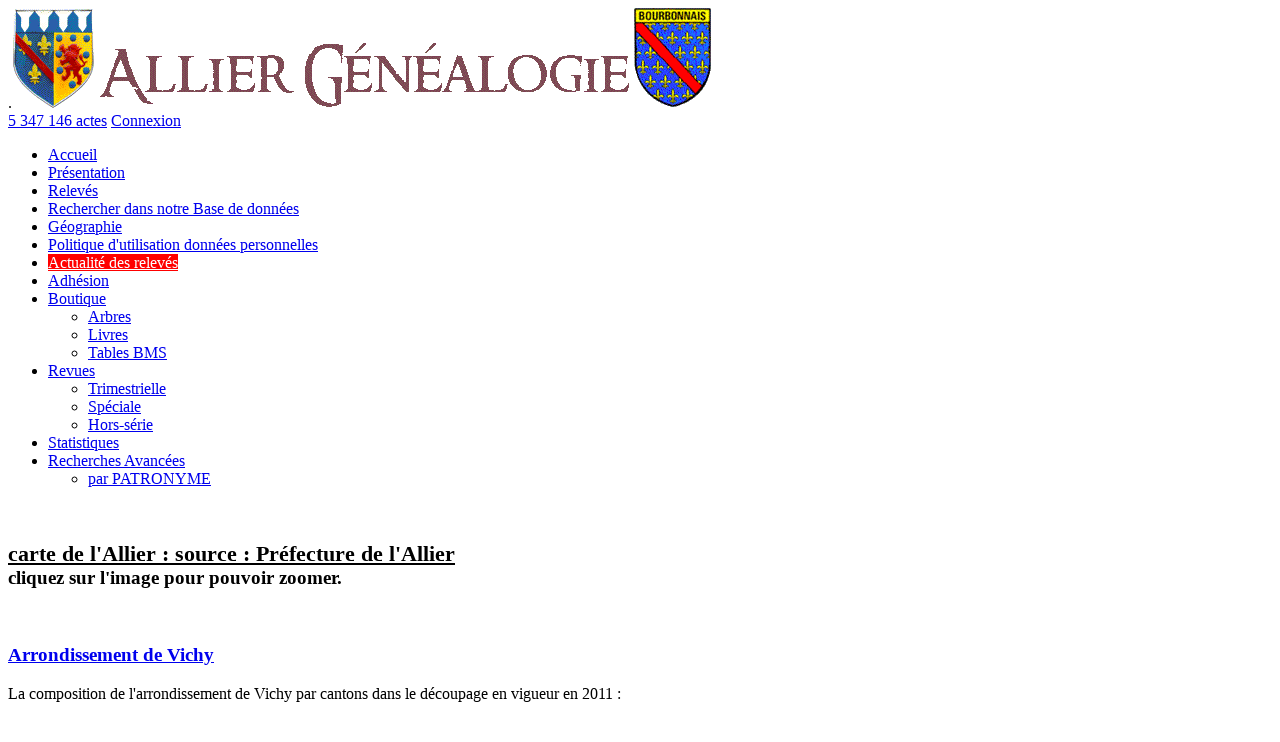

--- FILE ---
content_type: text/html; charset=utf-8
request_url: https://allier-genealogie.org/Pages:Geo03
body_size: 8187
content:
<!DOCTYPE html PUBLIC "-//W3C//DTD XHTML 1.1//EN" "http://www.w3.org/TR/xhtml11/DTD/xhtml11.dtd">
<html xmlns="http://www.w3.org/1999/xhtml">
	<head>
		<title>Allier Généalogie &bull; Geo03</title>
		
		<!-- LINK -->
		<link rel="Shortcut Icon" type="image/x-png" href="./Images:favicon.png" />
		<link rel="author" title="Benoît GUILLAUME" href="mailto:webmaster@allier-genealogie.org" />
		
		<!-- META --><!-- ENCODAGE -->
		<!--meta http-equiv="Content-Type" content="text/html; charset=utf-8" /-->
		<meta http-equiv="Content-Type" content="application/xhtml+xml; charset=utf-8" />
		<meta http-equiv="Content-Language" content="fr-FR" />
		<meta name="language" content="fr-FR" />
		
		<!-- META --><!-- ROBOTS -->
		<meta name="keywords" xml:lang="fr-FR" content="Allier Généalogie, Généalogie, Allier, Vichy, Bourbonnais, Association,Genealogie,Allier Genealogie,
allier genealogie,allier généalogie," />
		<meta name="description" xml:lang="fr-FR" content="Site Internet de l&#039;association Allier Généalogie, Recherche dans la base de donnée des actes de Naissances, Mariages et Décès" />
		<meta name="category" content="all" />
		<meta name="robots" content="index, follow" />
		<meta name="distribution" content="global" />
		<meta name="revisit-after" content="15 days" />
		
		<meta name="identifier-url" content="http://allier-genealogie.org" />
		<meta name="Date-Creation-yyyymmdd" content="20080601" />
				<meta name="Date-Revision-yyyymmdd" content="20210323" />
		<meta name="expires" content="Mon, 18 Jan 2027 07:56:29 +0100" />
		
		<!-- META --><!-- AUTRES -->
		<meta name="author" xml:lang="fr-FR" content="GUILLAUME benoît" />
		<meta name="reply-to" content="contact@allier-genealogie.org" />
		<meta http-equiv="imagetoolbar" content="no" />
		
		
	
		<!-- CSS -->
				<link rel="stylesheet" type="text/css" href="./css/style.php" />
		
		<!-- JS -->
		<script type="text/javascript">var current='./'</script> 
		<script type="application/javascript" src="./js/javascript.php"></script> 
		
		<!-- JS --><!-- google analytics -->
		<script type="text/javascript" src="http://www.google-analytics.com/ga.js"></script>
		<script type="text/javascript">
			var pageTracker = _gat._getTracker("UA-4917845-1");
			pageTracker._initData();
			pageTracker._trackPageview();
		</script>
	</head>
	<body>
		<div id="header">
		.<img title="blason-AG" alt="blason-AG" src="./Images:blason-AG.png"/>
<a id="banner" href='http://allier-genealogie.org/'><img src="./Images:ban.png" alt='ban'/></a>
<img title="blason-bourbonnais" alt="blason-bourbonnais" src="./Images:blason-bourbonnais.png"/>
<div>
	<a title='Stat' href='./Page:Recherche'>5 347 146 actes</a>	<a href="./Page:Connexion">Connexion</a>
	
	</div>
	</div>
	<div id="page">
	<!--div id="fond">
	</div-->
	<div id="gauche">
<ul id="menu">
	
			<li><a href='./Pages:Accueil'>Accueil</a>
			</li>
			<li><a href='./Pages:Presentation'>Présentation</a>
			</li>
			<li><a href='./Pages:RELEVES'>Relevés </a>
			</li>
			<li><a href='./Pages:Recherche'>Rechercher dans notre Base de données</a>
			</li>
			<li><a id='onglet_actif' href='./Pages:Geo03'>Géographie</a>
			</li>
			<li><a href='./Pages:RGPD'>Politique d'utilisation données personnelles</a>
			</li>
					<li><a style='background-color:red;color:white;' href='./Page:actualite'>Actualit&eacute; des relevés</a></li>
					<li><a href='./Page:Adhesion'>Adhésion</a></li>
			<li><a href='./Page:Boutique'>Boutique</a>
				<ul>
					<li><a href='./Page:Arbres'>Arbres</a></li>
					<li><a href='./Page:Livres'>Livres</a></li>
					<li><a href='./Page:Cahiers'>Tables BMS</a></li>
				</ul>
			</li>
			<li><a href='./Page:Revues'>Revues</a>
				<ul>
					<li><a href='./Page:Revues|Categorie=Revue trimestrielle'>Trimestrielle</a></li>
					<li><a href='./Page:Revues|Categorie=Revue Spéciale'>Spéciale</a></li>
					<li><a href='./Page:Revues|Categorie=Revue Hors-série'>Hors-série</a></li>
				</ul>
			</li>
					<li><a href='./Page:Statistiques'>Statistiques</a></li>
			<li><a href='./Page:RELEVES'>Recherches Avancées</a>
				<ul>
					<li><a href='./Page:recherchePatroExterne'>par PATRONYME</a></li>
				</ul>
			</li></ul>
<br />
	</div>
<!-- Global site tag (gtag.js) - Google Analytics -->
<script async src="https://www.googletagmanager.com/gtag/js?id=UA-144778905-1"></script>
<script>
  window.dataLayer = window.dataLayer || [];
  function gtag(){dataLayer.push(arguments);}
  gtag('js', new Date());

  gtag('config', 'UA-144778905-1');
</script>
<div id="Pages">
	<h3><u><span style="font-size: larger;">carte de l&#039;Allier : source : Pr&eacute;fecture de l&#039;Allier</span></u> <br />
cliquez sur l&#039;image pour pouvoir zoomer.</h3>
<a href="http://www.allier.gouv.fr/IMG/jpg/carte_circ_cc_GF_cle19c835.jpg"><img width="500" height="353" alt="" src="http://www.allier.gouv.fr/IMG/jpg/carte_circ_cc_GF_cle19c835.jpg" /></a><br />
<h3><a name="Vichy" href="http://www.allier-genealogie.org/Pages:M_VICHY">Arrondissement de Vichy</a></h3>
<p>La composition de l&#039;arrondissement de Vichy par cantons dans le d&eacute;coupage en vigueur en 2011&nbsp;:</p>
<ul>
    <li><b><a title="Canton de Cusset-Nord" href="https://fr.wikipedia.org/wiki/Canton_de_Cusset-Nord">cantons de Cusset-Nord</a></b> et <b><a title="Canton de Cusset-Sud" href="https://fr.wikipedia.org/wiki/Canton_de_Cusset-Sud">de Cusset-Sud</a></b>, <br />
    <a title="Bost (Allier)" href="https://fr.wikipedia.org/wiki/Bost_%28Allier%29">Bost</a>, <a title="Creuzier-le-Neuf" href="https://fr.wikipedia.org/wiki/Creuzier-le-Neuf">Creuzier-le-Neuf</a>, <a title="Creuzier-le-Vieux" href="https://fr.wikipedia.org/wiki/Creuzier-le-Vieux">Creuzier-le-Vieux</a> ,<a title="Cusset" href="https://fr.wikipedia.org/wiki/Cusset">Cusset</a> , <a title="Abrest" href="https://fr.wikipedia.org/wiki/Abrest">Abrest</a>, <a title="Busset" href="https://fr.wikipedia.org/wiki/Busset">Busset</a>, <a title="La Chapelle (Allier)" href="https://fr.wikipedia.org/wiki/La_Chapelle_%28Allier%29">La Chapelle</a>, <a title="Cusset" href="https://fr.wikipedia.org/wiki/Cusset">Cusset</a> , <a title="Mariol" href="https://fr.wikipedia.org/wiki/Mariol">Mariol</a>, <a title="Molles" href="https://fr.wikipedia.org/wiki/Molles">Molles</a>, <a title="Saint-Yorre" href="https://fr.wikipedia.org/wiki/Saint-Yorre">Saint-Yorre</a> <a title="Le Vernet (Allier)" href="https://fr.wikipedia.org/wiki/Le_Vernet_%28Allier%29">, Le Vernet</a>&nbsp;;</li>
    <li><b><a title="Canton du Donjon" href="https://fr.wikipedia.org/wiki/Canton_du_Donjon">canton du Donjon</a></b>, <br />
    <a title="Avrilly (Allier)" href="https://fr.wikipedia.org/wiki/Avrilly_%28Allier%29">Avrilly</a>, <a title="Le Bouchaud (Allier)" href="https://fr.wikipedia.org/wiki/Le_Bouchaud_%28Allier%29">Le Bouchaud</a>, <a title="Chassenard" href="https://fr.wikipedia.org/wiki/Chassenard">Chassenard</a>, <a title="Le Donjon" href="https://fr.wikipedia.org/wiki/Le_Donjon">Le Donjon</a>, <a title="Lenax" href="https://fr.wikipedia.org/wiki/Lenax">Lenax</a>, <a title="Loddes" href="https://fr.wikipedia.org/wiki/Loddes">Loddes</a>, <a title="Luneau" href="https://fr.wikipedia.org/wiki/Luneau">Luneau</a>, <a title="Montaigu&euml;t-en-Forez" href="https://fr.wikipedia.org/wiki/Montaigu%C3%ABt-en-Forez">Montaigu&euml;t-en-Forez</a>, <a title="Montcombroux-les-Mines" href="https://fr.wikipedia.org/wiki/Montcombroux-les-Mines">Montcombroux-les-Mines</a>, <a title="Neuilly-en-Donjon" href="https://fr.wikipedia.org/wiki/Neuilly-en-Donjon">Neuilly-en-Donjon</a>, <a title="Le Pin (Allier)" href="https://fr.wikipedia.org/wiki/Le_Pin_%28Allier%29">Le Pin</a>, <a title="Saint-Didier-en-Donjon" href="https://fr.wikipedia.org/wiki/Saint-Didier-en-Donjon">Saint-Didier-en-Donjon</a> ,<a title="Saint-L&eacute;ger-sur-Vouzance" href="https://fr.wikipedia.org/wiki/Saint-L%C3%A9ger-sur-Vouzance">Saint-L&eacute;ger-sur-Vouzance</a>&nbsp;;</li>
    <li><b><a title="Canton d&#039;Escurolles" href="https://fr.wikipedia.org/wiki/Canton_d%27Escurolles">canton d&#039;Escurolles</a></b>, <br />
    <a title="Bellerive-sur-Allier" href="https://fr.wikipedia.org/wiki/Bellerive-sur-Allier">Bellerive-sur-Allier</a>, <a title="Bro&ucirc;t-Vernet" href="https://fr.wikipedia.org/wiki/Bro%C3%BBt-Vernet">Bro&ucirc;t-Vernet</a>, <a title="Brugheas" href="https://fr.wikipedia.org/wiki/Brugheas">Brugheas</a>, <a title="Charmeil" href="https://fr.wikipedia.org/wiki/Charmeil">Charmeil</a>, <a title="Cognat-Lyonne" href="https://fr.wikipedia.org/wiki/Cognat-Lyonne">Cognat-Lyonne</a>, <a title="Escurolles" href="https://fr.wikipedia.org/wiki/Escurolles">Escurolles</a>, <a title="Espinasse-Vozelle" href="https://fr.wikipedia.org/wiki/Espinasse-Vozelle">Espinasse-Vozelle</a>, <a title="Hauterive (Allier)" href="https://fr.wikipedia.org/wiki/Hauterive_%28Allier%29">Hauterive</a>, <a title="Saint-Didier-la-For&ecirc;t" href="https://fr.wikipedia.org/wiki/Saint-Didier-la-For%C3%AAt">Saint-Didier-la-For&ecirc;t</a>, <a title="Saint-Pont" href="https://fr.wikipedia.org/wiki/Saint-Pont">Saint-Pont</a>, <a title="Saint-R&eacute;my-en-Rollat" href="https://fr.wikipedia.org/wiki/Saint-R%C3%A9my-en-Rollat">Saint-R&eacute;my-en-Rollat</a>, <a title="Serbannes" href="https://fr.wikipedia.org/wiki/Serbannes">Serbannes</a> ,<a title="Vendat" href="https://fr.wikipedia.org/wiki/Vendat">Vendat</a>&nbsp;;</li>
    <li><b><a title="Canton de Gannat" href="https://fr.wikipedia.org/wiki/Canton_de_Gannat">canton de Gannat</a></b>, <br />
    <a title="B&egrave;gues" href="https://fr.wikipedia.org/wiki/B%C3%A8gues">B&egrave;gues</a>, <a title="Biozat" href="https://fr.wikipedia.org/wiki/Biozat">Biozat</a>, <a title="Charmes (Allier)" href="https://fr.wikipedia.org/wiki/Charmes_%28Allier%29">Charmes</a>, <a title="Gannat" href="https://fr.wikipedia.org/wiki/Gannat">Gannat</a>, <a title="Jenzat" href="https://fr.wikipedia.org/wiki/Jenzat">Jenzat</a>, <a title="Le Mayet-d&#039;&Eacute;cole" href="https://fr.wikipedia.org/wiki/Le_Mayet-d%27%C3%89cole">Le Mayet-d&#039;&Eacute;cole</a>, <a title="Mazerier" href="https://fr.wikipedia.org/wiki/Mazerier">Mazerier</a>, <a title="Monteignet-sur-l&#039;Andelot" href="https://fr.wikipedia.org/wiki/Monteignet-sur-l%27Andelot">Monteignet-sur-l&#039;Andelot</a>, <a title="Po&euml;zat" href="https://fr.wikipedia.org/wiki/Po%C3%ABzat">Po&euml;zat</a>, <a title="Saint-Bonnet-de-Rochefort" href="https://fr.wikipedia.org/wiki/Saint-Bonnet-de-Rochefort">Saint-Bonnet-de-Rochefort</a>, <a title="Saint-Priest-d&#039;Andelot" href="https://fr.wikipedia.org/wiki/Saint-Priest-d%27Andelot">Saint-Priest-d&#039;Andelot</a> ,<a title="Saulzet" href="https://fr.wikipedia.org/wiki/Saulzet">Saulzet</a>&nbsp;;</li>
    <li><b><a title="Canton de Jaligny-sur-Besbre" href="https://fr.wikipedia.org/wiki/Canton_de_Jaligny-sur-Besbre">canton de Jaligny-sur-Besbre</a></b>, <br />
    <a title="Bert (Allier)" href="https://fr.wikipedia.org/wiki/Bert_%28Allier%29">Bert</a>, <a title="Ch&acirc;telperron" href="https://fr.wikipedia.org/wiki/Ch%C3%A2telperron">Ch&acirc;telperron</a>, <a title="Chavroches" href="https://fr.wikipedia.org/wiki/Chavroches">Chavroches</a>, <a title="Cindr&eacute;" href="https://fr.wikipedia.org/wiki/Cindr%C3%A9">Cindr&eacute;</a>, <a title="Jaligny-sur-Besbre" href="https://fr.wikipedia.org/wiki/Jaligny-sur-Besbre">Jaligny-sur-Besbre</a>, <a title="Liernolles" href="https://fr.wikipedia.org/wiki/Liernolles">Liernolles</a>, <a title="Saint-L&eacute;on (Allier)" href="https://fr.wikipedia.org/wiki/Saint-L%C3%A9on_%28Allier%29">Saint-L&eacute;on</a>, <a title="Sorbier (Allier)" href="https://fr.wikipedia.org/wiki/Sorbier_%28Allier%29">Sorbier</a>, <a title="Thionne" href="https://fr.wikipedia.org/wiki/Thionne">Thionne</a>, <a title="Treteau" href="https://fr.wikipedia.org/wiki/Treteau">Treteau</a>, <a title="Tr&eacute;zelles" href="https://fr.wikipedia.org/wiki/Tr%C3%A9zelles">Tr&eacute;zelles</a> ,<a title="Varennes-sur-T&egrave;che" href="https://fr.wikipedia.org/wiki/Varennes-sur-T%C3%A8che">Varennes-sur-T&egrave;che</a>&nbsp;;</li>
    <li><b><a title="Canton de Lapalisse" href="https://fr.wikipedia.org/wiki/Canton_de_Lapalisse">canton de Lapalisse</a></b>, <br />
    <a title="Andelaroche" href="https://fr.wikipedia.org/wiki/Andelaroche">Andelaroche</a>, <a title="Arfeuilles" href="https://fr.wikipedia.org/wiki/Arfeuilles">Arfeuilles</a>, <a title="Barrais-Bussolles" href="https://fr.wikipedia.org/wiki/Barrais-Bussolles">Barrais-Bussolles</a>, <a title="Billezois" href="https://fr.wikipedia.org/wiki/Billezois">Billezois</a>, <a title="Le Breuil (Allier)" href="https://fr.wikipedia.org/wiki/Le_Breuil_%28Allier%29">Le Breuil</a>, <a title="Ch&acirc;telus (Allier)" href="https://fr.wikipedia.org/wiki/Ch%C3%A2telus_%28Allier%29">Ch&acirc;telus</a>, <a title="Droiturier" href="https://fr.wikipedia.org/wiki/Droiturier">Droiturier</a>, <a title="Isserpent" href="https://fr.wikipedia.org/wiki/Isserpent">Isserpent</a>, <a title="Lapalisse" href="https://fr.wikipedia.org/wiki/Lapalisse">Lapalisse</a>, <a title="P&eacute;rigny (Allier)" href="https://fr.wikipedia.org/wiki/P%C3%A9rigny_%28Allier%29">P&eacute;rigny</a>, <a title="Saint-Christophe (Allier)" href="https://fr.wikipedia.org/wiki/Saint-Christophe_%28Allier%29">Saint-Christophe</a>, <a title="Saint-&Eacute;tienne-de-Vicq" href="https://fr.wikipedia.org/wiki/Saint-%C3%89tienne-de-Vicq">Saint-&Eacute;tienne-de-Vicq</a>, <a title="Saint-Pierre-Laval" href="https://fr.wikipedia.org/wiki/Saint-Pierre-Laval">Saint-Pierre-Laval</a>, <a title="Saint-Prix (Allier)" href="https://fr.wikipedia.org/wiki/Saint-Prix_%28Allier%29">Saint-Prix</a> ,<a title="Servilly" href="https://fr.wikipedia.org/wiki/Servilly">Servilly</a>&nbsp;;</li>
    <li><b><a title="Canton du Mayet-de-Montagne" href="https://fr.wikipedia.org/wiki/Canton_du_Mayet-de-Montagne">canton du Mayet-de-Montagne</a></b>, <br />
    <a title="Arronnes" href="https://fr.wikipedia.org/wiki/Arronnes">Arronnes</a>, <a title="La Chabanne (Allier)" href="https://fr.wikipedia.org/wiki/La_Chabanne_%28Allier%29">La Chabanne</a>, <a title="Ch&acirc;tel-Montagne" href="https://fr.wikipedia.org/wiki/Ch%C3%A2tel-Montagne">Ch&acirc;tel-Montagne</a>, <a title="Ferri&egrave;res-sur-Sichon" href="https://fr.wikipedia.org/wiki/Ferri%C3%A8res-sur-Sichon">Ferri&egrave;res-sur-Sichon</a>, <a title="La Guillermie" href="https://fr.wikipedia.org/wiki/La_Guillermie">La Guillermie</a>, <a title="Laprugne" href="https://fr.wikipedia.org/wiki/Laprugne">Laprugne</a>, <a title="Lavoine" href="https://fr.wikipedia.org/wiki/Lavoine">Lavoine</a>, <a title="Le Mayet-de-Montagne" href="https://fr.wikipedia.org/wiki/Le_Mayet-de-Montagne">Le Mayet-de-Montagne</a>, <a title="Nizerolles" href="https://fr.wikipedia.org/wiki/Nizerolles">Nizerolles</a>, <a title="Saint-Cl&eacute;ment (Allier)" href="https://fr.wikipedia.org/wiki/Saint-Cl%C3%A9ment_%28Allier%29">Saint-Cl&eacute;ment</a> ,<a title="Saint-Nicolas-des-Biefs" href="https://fr.wikipedia.org/wiki/Saint-Nicolas-des-Biefs">Saint-Nicolas-des-Biefs</a>&nbsp;;</li>
    <li><b><a title="Canton de Varennes-sur-Allier" href="https://fr.wikipedia.org/wiki/Canton_de_Varennes-sur-Allier">canton de Varennes-sur-Allier</a></b>, <br />
    <a title="Billy (Allier)" href="https://fr.wikipedia.org/wiki/Billy_%28Allier%29">Billy</a>, <a title="Bouc&eacute; (Allier)" href="https://fr.wikipedia.org/wiki/Bouc%C3%A9_%28Allier%29">Bouc&eacute;</a>, <a title="Cr&eacute;chy" href="https://fr.wikipedia.org/wiki/Cr%C3%A9chy">Cr&eacute;chy</a>, <a title="Langy" href="https://fr.wikipedia.org/wiki/Langy">Langy</a>, <a title="Magnet (Allier)" href="https://fr.wikipedia.org/wiki/Magnet_%28Allier%29">Magnet</a>, <a title="Montaigu-le-Blin" href="https://fr.wikipedia.org/wiki/Montaigu-le-Blin">Montaigu-le-Blin</a>, <a title="Montoldre" href="https://fr.wikipedia.org/wiki/Montoldre">Montoldre</a>, <a title="Rong&egrave;res" href="https://fr.wikipedia.org/wiki/Rong%C3%A8res">Rong&egrave;res</a>, <a title="Saint-F&eacute;lix (Allier)" href="https://fr.wikipedia.org/wiki/Saint-F%C3%A9lix_%28Allier%29">Saint-F&eacute;lix</a>, <a title="Saint-G&eacute;rand-le-Puy" href="https://fr.wikipedia.org/wiki/Saint-G%C3%A9rand-le-Puy">Saint-G&eacute;rand-le-Puy</a>, <a title="Saint-Germain-des-Foss&eacute;s" href="https://fr.wikipedia.org/wiki/Saint-Germain-des-Foss%C3%A9s">Saint-Germain-des-Foss&eacute;s</a>, <a title="Saint-Loup (Allier)" href="https://fr.wikipedia.org/wiki/Saint-Loup_%28Allier%29">Saint-Loup</a>, <a title="Sanssat" href="https://fr.wikipedia.org/wiki/Sanssat">Sanssat</a>, <a title="Seuillet" href="https://fr.wikipedia.org/wiki/Seuillet">Seuillet</a> ,<a title="Varennes-sur-Allier" href="https://fr.wikipedia.org/wiki/Varennes-sur-Allier">Varennes-sur-Allier</a>&nbsp;;</li>
    <li><b><a title="Canton de Vichy-Nord" href="https://fr.wikipedia.org/wiki/Canton_de_Vichy-Nord">canton de Vichy-Nord</a></b> et <b><a title="Canton de Vichy-Sud" href="https://fr.wikipedia.org/wiki/Canton_de_Vichy-Sud">canton de Vichy-Sud</a> ,</b><br />
    <a title="Vichy" href="https://fr.wikipedia.org/wiki/Vichy">Vichy</a></li>
</ul>
<h3><br />
<a name="Moulins" href="http://www.allier-genealogie.org/Pages:M_MOULINS">Arrondissement de Moulins</a></h3>
La composition de l&#039;arrondissement de Moulins par cantons dans le d&eacute;coupage en vigueur en 2011&nbsp;:<dl><dt><a title="Canton de Bourbon-l&#039;Archambault" href="https://fr.wikipedia.org/wiki/Canton_de_Bourbon-l%27Archambault"><strong>Canton de Bourbon-l&#039;Archambault</strong></a><br />
</dt><dd><a title="Bourbon-l&#039;Archambault" href="https://fr.wikipedia.org/wiki/Bourbon-l%27Archambault">Bourbon-l&#039;Archambault</a>, <a title="Buxi&egrave;res-les-Mines" href="https://fr.wikipedia.org/wiki/Buxi%C3%A8res-les-Mines">Buxi&egrave;res-les-Mines</a>, <a title="Franchesse" href="https://fr.wikipedia.org/wiki/Franchesse">Franchesse</a>, <a title="Saint-Aubin-le-Monial" href="https://fr.wikipedia.org/wiki/Saint-Aubin-le-Monial">Saint-Aubin-le-Monial</a>, <a title="Saint-Hilaire (Allier)" href="https://fr.wikipedia.org/wiki/Saint-Hilaire_%28Allier%29">Saint-Hilaire</a>, <a title="Saint-Plaisir" href="https://fr.wikipedia.org/wiki/Saint-Plaisir">Saint-Plaisir</a>, <a title="Vieure" href="https://fr.wikipedia.org/wiki/Vieure">Vieure</a> et <a title="Ygrande" href="https://fr.wikipedia.org/wiki/Ygrande">Ygrande</a>.</dd><dt><a title="Canton de Chantelle" href="https://fr.wikipedia.org/wiki/Canton_de_Chantelle"><strong>Canton de Chantelle</strong></a><strong>&nbsp; </strong><br />
</dt><dd><a title="Barberier" href="https://fr.wikipedia.org/wiki/Barberier">Barberier</a>, <a title="Chantelle" href="https://fr.wikipedia.org/wiki/Chantelle">Chantelle</a>, <a title="Chareil-Cintrat" href="https://fr.wikipedia.org/wiki/Chareil-Cintrat">Chareil-Cintrat</a>, <a title="Charroux (Allier)" href="https://fr.wikipedia.org/wiki/Charroux_%28Allier%29">Charroux</a>, <a title="Chezelle" href="https://fr.wikipedia.org/wiki/Chezelle">Chezelle</a>, <a title="Deneuille-l&egrave;s-Chantelle" href="https://fr.wikipedia.org/wiki/Deneuille-l%C3%A8s-Chantelle">Deneuille-l&egrave;s-Chantelle</a>, <a title="&Eacute;troussat" href="https://fr.wikipedia.org/wiki/%C3%89troussat">&Eacute;troussat</a>, <a title="Fleuriel" href="https://fr.wikipedia.org/wiki/Fleuriel">Fleuriel</a>, <a title="Monestier (Allier)" href="https://fr.wikipedia.org/wiki/Monestier_%28Allier%29">Monestier</a>, <a title="Saint-Germain-de-Salles" href="https://fr.wikipedia.org/wiki/Saint-Germain-de-Salles">Saint-Germain-de-Salles</a>, <a title="Target (Allier)" href="https://fr.wikipedia.org/wiki/Target_%28Allier%29">Target</a>, <a title="Taxat-Senat" href="https://fr.wikipedia.org/wiki/Taxat-Senat">Taxat-Senat</a>, <a title="Fourilles" href="https://fr.wikipedia.org/wiki/Fourilles">Fourilles</a>, <a title="Ussel-d&#039;Allier" href="https://fr.wikipedia.org/wiki/Ussel-d%27Allier">Ussel-d&#039;Allier</a> et <a title="Voussac" href="https://fr.wikipedia.org/wiki/Voussac">Voussac</a>.</dd><dt><a title="Canton de Chevagnes" href="https://fr.wikipedia.org/wiki/Canton_de_Chevagnes"><strong>Canton de Chevagnes</strong></a><strong>&nbsp; </strong><br />
</dt><dd><a title="Beaulon" href="https://fr.wikipedia.org/wiki/Beaulon">Beaulon</a>, <a title="La Chapelle-aux-Chasses" href="https://fr.wikipedia.org/wiki/La_Chapelle-aux-Chasses">La Chapelle-aux-Chasses</a>, <a title="Chevagnes" href="https://fr.wikipedia.org/wiki/Chevagnes">Chevagnes</a>, <a title="Ch&eacute;zy (Allier)" href="https://fr.wikipedia.org/wiki/Ch%C3%A9zy_%28Allier%29">Ch&eacute;zy</a>, <a title="Gannay-sur-Loire" href="https://fr.wikipedia.org/wiki/Gannay-sur-Loire">Gannay-sur-Loire</a>, <a title="Garnat-sur-Engi&egrave;vre" href="https://fr.wikipedia.org/wiki/Garnat-sur-Engi%C3%A8vre">Garnat-sur-Engi&egrave;vre</a>, <a title="Lusigny" href="https://fr.wikipedia.org/wiki/Lusigny">Lusigny</a>, <a title="Paray-le-Fr&eacute;sil" href="https://fr.wikipedia.org/wiki/Paray-le-Fr%C3%A9sil">Paray-le-Fr&eacute;sil</a>, <a title="Saint-Martin-des-Lais" href="https://fr.wikipedia.org/wiki/Saint-Martin-des-Lais">Saint-Martin-des-Lais</a> et <a title="Thiel-sur-Acolin" href="https://fr.wikipedia.org/wiki/Thiel-sur-Acolin">Thiel-sur-Acolin</a>.</dd><dt><a title="Canton de Dompierre-sur-Besbre" href="https://fr.wikipedia.org/wiki/Canton_de_Dompierre-sur-Besbre"><strong>Canton de Dompierre-sur-Besbre</strong></a><strong>&nbsp; </strong><br />
</dt><dd><a title="Coulanges (Allier)" href="https://fr.wikipedia.org/wiki/Coulanges_%28Allier%29">Coulanges</a>, <a title="Diou (Allier)" href="https://fr.wikipedia.org/wiki/Diou_%28Allier%29">Diou</a>, <a title="Dompierre-sur-Besbre" href="https://fr.wikipedia.org/wiki/Dompierre-sur-Besbre">Dompierre-sur-Besbre</a>, <a title="Molinet" href="https://fr.wikipedia.org/wiki/Molinet">Molinet</a>, <a title="Mon&eacute;tay-sur-Loire" href="https://fr.wikipedia.org/wiki/Mon%C3%A9tay-sur-Loire">Mon&eacute;tay-sur-Loire</a>, <a title="Pierrefitte-sur-Loire" href="https://fr.wikipedia.org/wiki/Pierrefitte-sur-Loire">Pierrefitte-sur-Loire</a>, <a title="Saint-Pour&ccedil;ain-sur-Besbre" href="https://fr.wikipedia.org/wiki/Saint-Pour%C3%A7ain-sur-Besbre">Saint-Pour&ccedil;ain-sur-Besbre</a>, <a title="Saligny-sur-Roudon" href="https://fr.wikipedia.org/wiki/Saligny-sur-Roudon">Saligny-sur-Roudon</a> et <a title="Vaumas" href="https://fr.wikipedia.org/wiki/Vaumas">Vaumas</a>.</dd><dt><a title="Canton de Lurcy-L&eacute;vis" href="https://fr.wikipedia.org/wiki/Canton_de_Lurcy-L%C3%A9vis"><strong>Canton de Lurcy-L&eacute;vis</strong></a>&nbsp; <br />
</dt><dd><a title="Ch&acirc;teau-sur-Allier" href="https://fr.wikipedia.org/wiki/Ch%C3%A2teau-sur-Allier">Ch&acirc;teau-sur-Allier</a>, <a title="Couleuvre (Allier)" href="https://fr.wikipedia.org/wiki/Couleuvre_%28Allier%29">Couleuvre</a>, <a title="Couzon (Allier)" href="https://fr.wikipedia.org/wiki/Couzon_%28Allier%29">Couzon</a>, <a title="Limoise" href="https://fr.wikipedia.org/wiki/Limoise">Limoise</a>, <a title="Lurcy-L&eacute;vis" href="https://fr.wikipedia.org/wiki/Lurcy-L%C3%A9vis">Lurcy-L&eacute;vis</a>, <a title="Neure" href="https://fr.wikipedia.org/wiki/Neure">Neure</a>, <a title="Pouzy-M&eacute;sangy" href="https://fr.wikipedia.org/wiki/Pouzy-M%C3%A9sangy">Pouzy-M&eacute;sangy</a>, <a title="Saint-L&eacute;opardin-d&#039;Augy" href="https://fr.wikipedia.org/wiki/Saint-L%C3%A9opardin-d%27Augy">Saint-L&eacute;opardin-d&#039;Augy</a> et <a title="Le Veurdre" href="https://fr.wikipedia.org/wiki/Le_Veurdre">Le Veurdre</a>.</dd><dt><a title="Canton du Montet" href="https://fr.wikipedia.org/wiki/Canton_du_Montet"><strong>Canton du Montet</strong></a><br />
</dt><dd><a title="Ch&acirc;tel-de-Neuvre" href="https://fr.wikipedia.org/wiki/Ch%C3%A2tel-de-Neuvre">Ch&acirc;tel-de-Neuvre</a>, <a title="Ch&acirc;tillon (Allier)" href="https://fr.wikipedia.org/wiki/Ch%C3%A2tillon_%28Allier%29">Ch&acirc;tillon</a>, <a title="Cressanges" href="https://fr.wikipedia.org/wiki/Cressanges">Cressanges</a>, <a title="Deux-Chaises" href="https://fr.wikipedia.org/wiki/Deux-Chaises">Deux-Chaises</a>, <a title="Meillard" href="https://fr.wikipedia.org/wiki/Meillard">Meillard</a>, <a title="Le Montet" href="https://fr.wikipedia.org/wiki/Le_Montet">Le Montet</a>, <a title="Rocles (Allier)" href="https://fr.wikipedia.org/wiki/Rocles_%28Allier%29">Rocles</a>, <a title="Saint-Sornin (Allier)" href="https://fr.wikipedia.org/wiki/Saint-Sornin_%28Allier%29">Saint-Sornin</a>, <a title="Le Theil (Allier)" href="https://fr.wikipedia.org/wiki/Le_Theil_%28Allier%29">Le Theil</a>, <a title="Treban" href="https://fr.wikipedia.org/wiki/Treban">Treban</a> et <a title="Tronget" href="https://fr.wikipedia.org/wiki/Tronget">Tronget</a>.</dd><dt><a title="Canton de Moulins-Ouest" href="https://fr.wikipedia.org/wiki/Canton_de_Moulins-Ouest"><strong>Canton de Moulins-Ouest</strong></a><strong>&nbsp; et </strong><a title="Canton de Moulins-Sud" href="https://fr.wikipedia.org/wiki/Canton_de_Moulins-Sud"><strong>de Moulins-Sud</strong></a></dt><dd><a title="Aubigny (Allier)" href="https://fr.wikipedia.org/wiki/Aubigny_%28Allier%29">Aubigny</a>, <a title="Avermes" href="https://fr.wikipedia.org/wiki/Avermes">Avermes</a>, <a title="Bagneux (Allier)" href="https://fr.wikipedia.org/wiki/Bagneux_%28Allier%29">Bagneux</a>, <a title="Coulandon" href="https://fr.wikipedia.org/wiki/Coulandon">Coulandon</a>, <a title="Montilly" href="https://fr.wikipedia.org/wiki/Montilly">Montilly</a> et <a title="Neuvy (Allier)" href="https://fr.wikipedia.org/wiki/Neuvy_%28Allier%29">Neuvy</a>.</dd><dt>&nbsp;&nbsp;&nbsp;&nbsp;&nbsp;&nbsp;&nbsp;&nbsp;&nbsp;&nbsp;&nbsp;&nbsp; <a title="Moulins (Allier)" href="https://fr.wikipedia.org/wiki/Moulins_%28Allier%29">Moulins</a> <a title="Bressolles (Allier)" href="https://fr.wikipedia.org/wiki/Bressolles_%28Allier%29">Bressolles</a> et <a title="Toulon-sur-Allier" href="https://fr.wikipedia.org/wiki/Toulon-sur-Allier">Toulon-sur-Allier</a>.</dt><dt><a title="Canton de Neuilly-le-R&eacute;al" href="https://fr.wikipedia.org/wiki/Canton_de_Neuilly-le-R%C3%A9al"><strong>Canton de Neuilly-le-R&eacute;al</strong></a><br />
</dt><dd><a title="Bessay-sur-Allier" href="https://fr.wikipedia.org/wiki/Bessay-sur-Allier">Bessay-sur-Allier</a>, <a title="Chapeau (Allier)" href="https://fr.wikipedia.org/wiki/Chapeau_%28Allier%29">Chapeau</a>, <a title="La Fert&eacute;-Hauterive" href="https://fr.wikipedia.org/wiki/La_Fert%C3%A9-Hauterive">La Fert&eacute;-Hauterive</a>, <a title="Gouise" href="https://fr.wikipedia.org/wiki/Gouise">Gouise</a>, <a title="Mercy (Allier)" href="https://fr.wikipedia.org/wiki/Mercy_%28Allier%29">Mercy</a>, <a title="Montbeugny" href="https://fr.wikipedia.org/wiki/Montbeugny">Montbeugny</a>, <a title="Neuilly-le-R&eacute;al" href="https://fr.wikipedia.org/wiki/Neuilly-le-R%C3%A9al">Neuilly-le-R&eacute;al</a>, <a title="Saint-G&eacute;rand-de-Vaux" href="https://fr.wikipedia.org/wiki/Saint-G%C3%A9rand-de-Vaux">Saint-G&eacute;rand-de-Vaux</a> et <a title="Saint-Voir" href="https://fr.wikipedia.org/wiki/Saint-Voir">Saint-Voir</a>.</dd><dt><a title="Canton de Saint-Pour&ccedil;ain-sur-Sioule" href="https://fr.wikipedia.org/wiki/Canton_de_Saint-Pour%C3%A7ain-sur-Sioule"><strong>Canton de Saint-Pour&ccedil;ain-sur-Sioule</strong></a><strong>&nbsp; </strong><br />
</dt><dd><a title="Bayet" href="https://fr.wikipedia.org/wiki/Bayet">Bayet</a>, <a title="Bransat" href="https://fr.wikipedia.org/wiki/Bransat">Bransat</a>, <a title="Cesset" href="https://fr.wikipedia.org/wiki/Cesset">Cesset</a>, <a title="Contigny" href="https://fr.wikipedia.org/wiki/Contigny">Contigny</a>, <a title="Laf&eacute;line" href="https://fr.wikipedia.org/wiki/Laf%C3%A9line">Laf&eacute;line</a>, <a title="Loriges" href="https://fr.wikipedia.org/wiki/Loriges">Loriges</a>, <a title="Louchy-Montfand" href="https://fr.wikipedia.org/wiki/Louchy-Montfand">Louchy-Montfand</a>, <a title="Marcenat (Allier)" href="https://fr.wikipedia.org/wiki/Marcenat_%28Allier%29">Marcenat</a>, <a title="Mon&eacute;tay-sur-Allier" href="https://fr.wikipedia.org/wiki/Mon%C3%A9tay-sur-Allier">Mon&eacute;tay-sur-Allier</a>, <a title="Montord" href="https://fr.wikipedia.org/wiki/Montord">Montord</a>, <a title="Paray-sous-Briailles" href="https://fr.wikipedia.org/wiki/Paray-sous-Briailles">Paray-sous-Briailles</a>, <a title="Saint-Pour&ccedil;ain-sur-Sioule" href="https://fr.wikipedia.org/wiki/Saint-Pour%C3%A7ain-sur-Sioule">Saint-Pour&ccedil;ain-sur-Sioule</a>, <a title="Saulcet" href="https://fr.wikipedia.org/wiki/Saulcet">Saulcet</a> et <a title="Verneuil-en-Bourbonnais" href="https://fr.wikipedia.org/wiki/Verneuil-en-Bourbonnais">Verneuil-en-Bourbonnais</a>.</dd><dt><a title="Canton de Souvigny" href="https://fr.wikipedia.org/wiki/Canton_de_Souvigny"><strong>Canton de Souvigny</strong></a><strong>&nbsp; </strong><br />
</dt><dd><a title="Agonges" href="https://fr.wikipedia.org/wiki/Agonges">Agonges</a>, <a title="Autry-Issards" href="https://fr.wikipedia.org/wiki/Autry-Issards">Autry-Issards</a>, <a title="Besson (Allier)" href="https://fr.wikipedia.org/wiki/Besson_%28Allier%29">Besson</a>, <a title="Bresnay" href="https://fr.wikipedia.org/wiki/Bresnay">Bresnay</a>, <a title="Chemilly (Allier)" href="https://fr.wikipedia.org/wiki/Chemilly_%28Allier%29">Chemilly</a>, <a title="Gipcy" href="https://fr.wikipedia.org/wiki/Gipcy">Gipcy</a>, <a title="Marigny (Allier)" href="https://fr.wikipedia.org/wiki/Marigny_%28Allier%29">Marigny</a>, <a title="Meillers" href="https://fr.wikipedia.org/wiki/Meillers">Meillers</a>, <a title="Noyant-d&#039;Allier" href="https://fr.wikipedia.org/wiki/Noyant-d%27Allier">Noyant-d&#039;Allier</a>, <a title="Saint-Menoux" href="https://fr.wikipedia.org/wiki/Saint-Menoux">Saint-Menoux</a> et <a title="Souvigny" href="https://fr.wikipedia.org/wiki/Souvigny">Souvigny</a>.</dd><dt><a title="Canton d&#039;Yzeure" href="https://fr.wikipedia.org/wiki/Canton_d%27Yzeure"><strong>Canton d&#039;Yzeure</strong></a><br />
</dt><dd><a title="Aurou&euml;r" href="https://fr.wikipedia.org/wiki/Aurou%C3%ABr">Aurou&euml;r</a>, <a title="Gennetines" href="https://fr.wikipedia.org/wiki/Gennetines">Gennetines</a>, <a title="Saint-Ennemond" href="https://fr.wikipedia.org/wiki/Saint-Ennemond">Saint-Ennemond</a>, <a title="Tr&eacute;vol" href="https://fr.wikipedia.org/wiki/Tr%C3%A9vol">Tr&eacute;vol</a>, <a title="Villeneuve-sur-Allier" href="https://fr.wikipedia.org/wiki/Villeneuve-sur-Allier">Villeneuve-sur-Allier</a> et <a title="Yzeure" href="https://fr.wikipedia.org/wiki/Yzeure">Yzeure</a>.</dd></dl>
<h3><a name="MONTLUCON" href="http://www.allier-genealogie.org/Pages:M_MONTLUCON"><br />
<br />
Arrondissement de Montlu&ccedil;on</a></h3>
La composition se r&eacute;f&egrave;re &agrave; l&#039;ancien d&eacute;coupage cantonal&nbsp;:
<ul>
    <li><b><a title="Canton de C&eacute;rilly" href="https://fr.wikipedia.org/wiki/Canton_de_C%C3%A9rilly">canton de C&eacute;rilly</a></b>, qui groupe 12 <a title="Commune (France)" href="https://fr.wikipedia.org/wiki/Commune_%28France%29">communes</a>&nbsp;:<br />
    <a title="Ainay-le-Ch&acirc;teau" href="https://fr.wikipedia.org/wiki/Ainay-le-Ch%C3%A2teau">Ainay-le-Ch&acirc;teau</a>, <a title="Braize" href="https://fr.wikipedia.org/wiki/Braize">Braize</a>, <a title="C&eacute;rilly (Allier)" href="https://fr.wikipedia.org/wiki/C%C3%A9rilly_%28Allier%29">C&eacute;rilly</a>, <a title="Isle-et-Bardais" href="https://fr.wikipedia.org/wiki/Isle-et-Bardais">Isle-et-Bardais</a>, <a title="L&eacute;telon" href="https://fr.wikipedia.org/wiki/L%C3%A9telon">L&eacute;telon</a>, <a title="Meaulne" href="https://fr.wikipedia.org/wiki/Meaulne">Meaulne</a>, <a title="Saint-Bonnet-Tron&ccedil;ais" href="https://fr.wikipedia.org/wiki/Saint-Bonnet-Tron%C3%A7ais">Saint-Bonnet-Tron&ccedil;ais</a>, <a title="Theneuille" href="https://fr.wikipedia.org/wiki/Theneuille">Theneuille</a>, <a title="Ur&ccedil;ay" href="https://fr.wikipedia.org/wiki/Ur%C3%A7ay">Ur&ccedil;ay</a>, <a title="Valigny" href="https://fr.wikipedia.org/wiki/Valigny">Valigny</a>, <a title="Le Vilhain" href="https://fr.wikipedia.org/wiki/Le_Vilhain">Le Vilhain</a> et <a title="Vitray (Allier)" href="https://fr.wikipedia.org/wiki/Vitray_%28Allier%29">Vitray</a>.</li>
    <li><b><a title="Canton de Commentry" href="https://fr.wikipedia.org/wiki/Canton_de_Commentry">canton de Commentry</a></b>, qui groupe 4 <a title="Commune (France)" href="https://fr.wikipedia.org/wiki/Commune_%28France%29">communes</a>&nbsp;:<br />
    <a title="Colombier (Allier)" href="https://fr.wikipedia.org/wiki/Colombier_%28Allier%29">Colombier</a>, <a title="Commentry" href="https://fr.wikipedia.org/wiki/Commentry">Commentry</a>, <a title="Hyds" href="https://fr.wikipedia.org/wiki/Hyds">Hyds</a> et <a title="Malicorne (Allier)" href="https://fr.wikipedia.org/wiki/Malicorne_%28Allier%29">Malicorne</a>.</li>
    <li><b><a title="Canton d&#039;&Eacute;breuil" href="https://fr.wikipedia.org/wiki/Canton_d%27%C3%89breuil">canton d&#039;&Eacute;breuil</a></b>, qui groupe 14 <a title="Commune (France)" href="https://fr.wikipedia.org/wiki/Commune_%28France%29">communes</a>&nbsp;:<br />
    <a title="Bellenaves" href="https://fr.wikipedia.org/wiki/Bellenaves">Bellenaves</a>, <a title="Chirat-l&#039;&Eacute;glise" href="https://fr.wikipedia.org/wiki/Chirat-l%27%C3%89glise">Chirat-l&#039;&Eacute;glise</a>, <a title="Chouvigny" href="https://fr.wikipedia.org/wiki/Chouvigny">Chouvigny</a>, <a title="Coutansouze" href="https://fr.wikipedia.org/wiki/Coutansouze">Coutansouze</a>, <a title="&Eacute;breuil" href="https://fr.wikipedia.org/wiki/%C3%89breuil">&Eacute;breuil</a>, <a title="&Eacute;chassi&egrave;res" href="https://fr.wikipedia.org/wiki/%C3%89chassi%C3%A8res">&Eacute;chassi&egrave;res</a>, <a title="Lalizolle" href="https://fr.wikipedia.org/wiki/Lalizolle">Lalizolle</a>, <a title="Louroux-de-Bouble" href="https://fr.wikipedia.org/wiki/Louroux-de-Bouble">Louroux-de-Bouble</a>, <a title="Nades" href="https://fr.wikipedia.org/wiki/Nades">Nades</a>, <a title="Naves (Allier)" href="https://fr.wikipedia.org/wiki/Naves_%28Allier%29">Naves</a>, <a title="Sussat" href="https://fr.wikipedia.org/wiki/Sussat">Sussat</a>, <a title="Valignat" href="https://fr.wikipedia.org/wiki/Valignat">Valignat</a>, <a title="Veauce" href="https://fr.wikipedia.org/wiki/Veauce">Veauce</a> et <a title="Vicq (Allier)" href="https://fr.wikipedia.org/wiki/Vicq_%28Allier%29">Vicq</a>.</li>
    <li><b><a title="Canton de H&eacute;risson" href="https://fr.wikipedia.org/wiki/Canton_de_H%C3%A9risson">canton de H&eacute;risson</a></b>, qui groupe 17 <a title="Commune (France)" href="https://fr.wikipedia.org/wiki/Commune_%28France%29">communes</a>&nbsp;:<br />
    <a title="Audes" href="https://fr.wikipedia.org/wiki/Audes">Audes</a>, <a title="Bizeneuille" href="https://fr.wikipedia.org/wiki/Bizeneuille">Bizeneuille</a>, <a title="Le Brethon" href="https://fr.wikipedia.org/wiki/Le_Brethon">Le Brethon</a>, <a title="Cosne-d&#039;Allier" href="https://fr.wikipedia.org/wiki/Cosne-d%27Allier">Cosne-d&#039;Allier</a>, <a title="Estivareilles (Allier)" href="https://fr.wikipedia.org/wiki/Estivareilles_%28Allier%29">Estivareilles</a>, <a title="Givarlais" href="https://fr.wikipedia.org/wiki/Givarlais">Givarlais</a>, <a title="H&eacute;risson (Allier)" href="https://fr.wikipedia.org/wiki/H%C3%A9risson_%28Allier%29">H&eacute;risson</a>, <a title="Louroux-Bourbonnais" href="https://fr.wikipedia.org/wiki/Louroux-Bourbonnais">Louroux-Bourbonnais</a>, <a title="Louroux-Hodement" href="https://fr.wikipedia.org/wiki/Louroux-Hodement">Louroux-Hodement</a>, <a title="Maillet (Allier)" href="https://fr.wikipedia.org/wiki/Maillet_%28Allier%29">Maillet</a>, <a title="Nassigny" href="https://fr.wikipedia.org/wiki/Nassigny">Nassigny</a>, <a title="Reugny (Allier)" href="https://fr.wikipedia.org/wiki/Reugny_%28Allier%29">Reugny</a>, <a title="Saint-Caprais (Allier)" href="https://fr.wikipedia.org/wiki/Saint-Caprais_%28Allier%29">Saint-Caprais</a>, <a title="Sauvagny" href="https://fr.wikipedia.org/wiki/Sauvagny">Sauvagny</a>, <a title="Tortezais" href="https://fr.wikipedia.org/wiki/Tortezais">Tortezais</a>, <a title="Vallon-en-Sully" href="https://fr.wikipedia.org/wiki/Vallon-en-Sully">Vallon-en-Sully</a> et <a title="Venas" href="https://fr.wikipedia.org/wiki/Venas">Venas</a>.</li>
    <li><b><a title="Canton d&#039;Huriel" href="https://fr.wikipedia.org/wiki/Canton_d%27Huriel">canton d&#039;Huriel</a></b>, qui groupe 14 <a title="Commune (France)" href="https://fr.wikipedia.org/wiki/Commune_%28France%29">communes</a>&nbsp;:<br />
    <a title="Archignat" href="https://fr.wikipedia.org/wiki/Archignat">Archignat</a>, <a title="Chamb&eacute;rat" href="https://fr.wikipedia.org/wiki/Chamb%C3%A9rat">Chamb&eacute;rat</a>, <a title="La Chapelaude" href="https://fr.wikipedia.org/wiki/La_Chapelaude">La Chapelaude</a>, <a title="Chazemais" href="https://fr.wikipedia.org/wiki/Chazemais">Chazemais</a>, <a title="Cour&ccedil;ais" href="https://fr.wikipedia.org/wiki/Cour%C3%A7ais">Cour&ccedil;ais</a>, <a title="Huriel" href="https://fr.wikipedia.org/wiki/Huriel">Huriel</a>, <a title="Mesples" href="https://fr.wikipedia.org/wiki/Mesples">Mesples</a>, <a title="Saint-D&eacute;sir&eacute;" href="https://fr.wikipedia.org/wiki/Saint-D%C3%A9sir%C3%A9">Saint-D&eacute;sir&eacute;</a>, <a title="Saint-&Eacute;loy-d&#039;Allier" href="https://fr.wikipedia.org/wiki/Saint-%C3%89loy-d%27Allier">Saint-&Eacute;loy-d&#039;Allier</a>, <a title="Saint-Martinien" href="https://fr.wikipedia.org/wiki/Saint-Martinien">Saint-Martinien</a>, <a title="Saint-Palais (Allier)" href="https://fr.wikipedia.org/wiki/Saint-Palais_%28Allier%29">Saint-Palais</a>, <a title="Saint-Sauvier" href="https://fr.wikipedia.org/wiki/Saint-Sauvier">Saint-Sauvier</a>, <a title="Treignat" href="https://fr.wikipedia.org/wiki/Treignat">Treignat</a> et <a title="Viplaix" href="https://fr.wikipedia.org/wiki/Viplaix">Viplaix</a>.</li>
    <li><b><a title="Canton de Marcillat-en-Combraille" href="https://fr.wikipedia.org/wiki/Canton_de_Marcillat-en-Combraille">canton de Marcillat-en-Combraille</a></b>, qui groupe 13 <a title="Commune (France)" href="https://fr.wikipedia.org/wiki/Commune_%28France%29">communes</a>&nbsp;:<br />
    <a title="Arpheuilles-Saint-Priest" href="https://fr.wikipedia.org/wiki/Arpheuilles-Saint-Priest">Arpheuilles-Saint-Priest</a>, <a title="La Celle (Allier)" href="https://fr.wikipedia.org/wiki/La_Celle_%28Allier%29">La Celle</a>, <a title="Durdat-Larequille" href="https://fr.wikipedia.org/wiki/Durdat-Larequille">Durdat-Larequille</a>, <a title="Marcillat-en-Combraille" href="https://fr.wikipedia.org/wiki/Marcillat-en-Combraille">Marcillat-en-Combraille</a>, <a title="Mazirat" href="https://fr.wikipedia.org/wiki/Mazirat">Mazirat</a>, <a title="La Petite-Marche" href="https://fr.wikipedia.org/wiki/La_Petite-Marche">La Petite-Marche</a>, <a title="Ronnet" href="https://fr.wikipedia.org/wiki/Ronnet">Ronnet</a>, <a title="Saint-Fargeol" href="https://fr.wikipedia.org/wiki/Saint-Fargeol">Saint-Fargeol</a>, <a title="Saint-Genest (Allier)" href="https://fr.wikipedia.org/wiki/Saint-Genest_%28Allier%29">Saint-Genest</a>, <a title="Saint-Marcel-en-Marcillat" href="https://fr.wikipedia.org/wiki/Saint-Marcel-en-Marcillat">Saint-Marcel-en-Marcillat</a>, <a title="Sainte-Th&eacute;rence" href="https://fr.wikipedia.org/wiki/Sainte-Th%C3%A9rence">Sainte-Th&eacute;rence</a>, <a title="Terjat" href="https://fr.wikipedia.org/wiki/Terjat">Terjat</a> et <a title="Villebret" href="https://fr.wikipedia.org/wiki/Villebret">Villebret</a>.</li>
    <li><b><a title="Canton de Montlu&ccedil;on-Est" href="https://fr.wikipedia.org/wiki/Canton_de_Montlu%C3%A7on-Est">canton de Montlu&ccedil;on-Est</a></b>,&nbsp; <b><a title="Canton de Montlu&ccedil;on-Nord-Est" href="https://fr.wikipedia.org/wiki/Canton_de_Montlu%C3%A7on-Nord-Est">Montlu&ccedil;on-Nord-Est</a></b>,<b><a title="Canton de Montlu&ccedil;on-Ouest" href="https://fr.wikipedia.org/wiki/Canton_de_Montlu%C3%A7on-Ouest">Montlu&ccedil;on-Ouest</a></b>,<b><a title="Canton de Montlu&ccedil;on-Sud" href="https://fr.wikipedia.org/wiki/Canton_de_Montlu%C3%A7on-Sud">Montlu&ccedil;on-Sud</a></b> et <b><a title="Canton de Dom&eacute;rat-Montlu&ccedil;on-Nord-Ouest" href="https://fr.wikipedia.org/wiki/Canton_de_Dom%C3%A9rat-Montlu%C3%A7on-Nord-Ouest">Dom&eacute;rat-Montlu&ccedil;on-Nord-Ouest</a></b>,&nbsp; <br />
    <a title="Dom&eacute;rat" href="https://fr.wikipedia.org/wiki/Dom%C3%A9rat">Dom&eacute;rat</a> ,<a title="Montlu&ccedil;on" href="https://fr.wikipedia.org/wiki/Montlu%C3%A7on">Montlu&ccedil;on</a>, <a title="Chamblet" href="https://fr.wikipedia.org/wiki/Chamblet">Chamblet</a>, <a title="Deneuille-les-Mines" href="https://fr.wikipedia.org/wiki/Deneuille-les-Mines">Deneuille-les-Mines</a>, <a title="D&eacute;sertines (Allier)" href="https://fr.wikipedia.org/wiki/D%C3%A9sertines_%28Allier%29">D&eacute;sertines</a>, <a title="Montlu&ccedil;on" href="https://fr.wikipedia.org/wiki/Montlu%C3%A7on">Montlu&ccedil;on</a> , <a title="Saint-Angel (Allier)" href="https://fr.wikipedia.org/wiki/Saint-Angel_%28Allier%29">Saint-Angel</a> ,<a title="Verneix" href="https://fr.wikipedia.org/wiki/Verneix">Verneix</a>.<a title="Saint-Victor (Allier)" href="https://fr.wikipedia.org/wiki/Saint-Victor_%28Allier%29">, Saint-Victor</a> ,<a title="Vaux (Allier)" href="https://fr.wikipedia.org/wiki/Vaux_%28Allier%29">Vaux</a>, <a title="Lamaids" href="https://fr.wikipedia.org/wiki/Lamaids">Lamaids</a>, <a title="Pr&eacute;milhat" href="https://fr.wikipedia.org/wiki/Pr%C3%A9milhat">Pr&eacute;milhat</a> ,<a title="Quinssaines" href="https://fr.wikipedia.org/wiki/Quinssaines">Quinssaines</a>, <a title="Lavault-Sainte-Anne" href="https://fr.wikipedia.org/wiki/Lavault-Sainte-Anne">Lavault-Sainte-Anne</a>, <a title="Lignerolles (Allier)" href="https://fr.wikipedia.org/wiki/Lignerolles_%28Allier%29">Lignerolles</a>, <a title="N&eacute;ris-les-Bains" href="https://fr.wikipedia.org/wiki/N%C3%A9ris-les-Bains">N&eacute;ris-les-Bains</a> , <a title="Teillet-Argenty" href="https://fr.wikipedia.org/wiki/Teillet-Argenty">Teillet-Argenty</a>.</li>
    <li><b><a title="Canton de Montmarault" href="https://fr.wikipedia.org/wiki/Canton_de_Montmarault">canton de Montmarault</a></b>,&nbsp; <br />
    <a title="Beaune-d&#039;Allier" href="https://fr.wikipedia.org/wiki/Beaune-d%27Allier">Beaune-d&#039;Allier</a>, <a title="B&eacute;zenet" href="https://fr.wikipedia.org/wiki/B%C3%A9zenet">B&eacute;zenet</a>, <a title="Blomard" href="https://fr.wikipedia.org/wiki/Blomard">Blomard</a>, <a title="Chappes (Allier)" href="https://fr.wikipedia.org/wiki/Chappes_%28Allier%29">Chappes</a>, <a title="Chavenon" href="https://fr.wikipedia.org/wiki/Chavenon">Chavenon</a>, <a title="Doyet" href="https://fr.wikipedia.org/wiki/Doyet">Doyet</a>, <a title="Louroux-de-Beaune" href="https://fr.wikipedia.org/wiki/Louroux-de-Beaune">Louroux-de-Beaune</a>, <a title="Montmarault" href="https://fr.wikipedia.org/wiki/Montmarault">Montmarault</a>, <a title="Montvicq" href="https://fr.wikipedia.org/wiki/Montvicq">Montvicq</a>, <a title="Murat (Allier)" href="https://fr.wikipedia.org/wiki/Murat_%28Allier%29">Murat</a>, <a title="Saint-Bonnet-de-Four" href="https://fr.wikipedia.org/wiki/Saint-Bonnet-de-Four">Saint-Bonnet-de-Four</a>, <a title="Saint-Marcel-en-Murat" href="https://fr.wikipedia.org/wiki/Saint-Marcel-en-Murat">Saint-Marcel-en-Murat</a>, <a title="Saint-Priest-en-Murat" href="https://fr.wikipedia.org/wiki/Saint-Priest-en-Murat">Saint-Priest-en-Murat</a>, <a title="Sazeret" href="https://fr.wikipedia.org/wiki/Sazeret">Sazeret</a>, <a title="Vernusse" href="https://fr.wikipedia.org/wiki/Vernusse">Vernusse</a> et <a title="Villefranche-d&#039;Allier" href="https://fr.wikipedia.org/wiki/Villefranche-d%27Allier">Villefranche-d&#039;Allier</a>.</li>
</ul>	
</div>	</div>
		<div id="footer">
	
	<img src="./Images:compteur.png" alt="compteur" title="compteur de visite"/>
	
	<span style="font-family:'Arial'; font-size:10pt; color:#7F5F55; background-color:#FFCC66; ">&nbsp;8 connectés actuellement&nbsp;</span>	
	<span class="fnone"></span>
	
	<span class="fright">
				<br />
		ALLIER GENEALOGIE - Siège social : 5, boulevard de la Mutualité 03200 Vichy -     Mail : allier-genealogie@orange.fr -       Copyright &copy;2022    	</span>
</div>
</body>
</html>